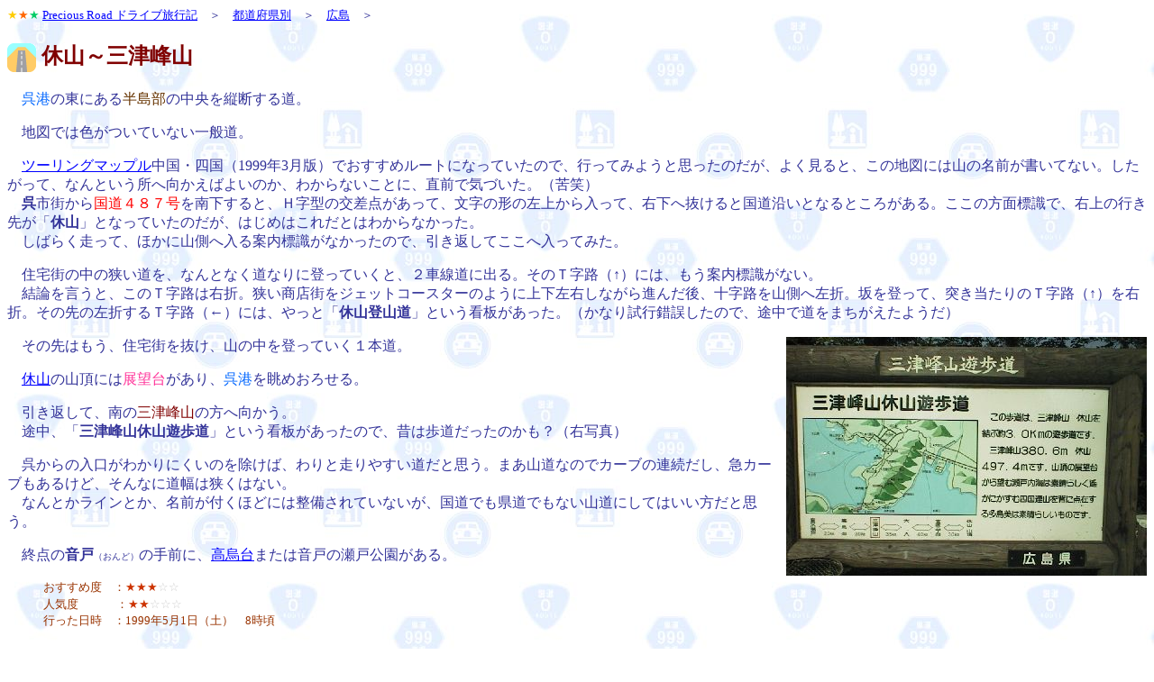

--- FILE ---
content_type: text/html
request_url: http://precious.road.jp/hiroshima/yasumiyama.htm
body_size: 4667
content:
<html>

<head>
<meta http-equiv="Content-Type" content="text/html; charset=x-sjis">
<title>休山～三津峰山</title>


<meta name="Microsoft Theme" content="mstheme24111 101, default">
<meta name="Microsoft Border" content="b, default">
</head>

<body background="../_themes/mstheme24111/nnbkgnd.jpg" bgcolor="#FFFFFF" text="#333399" link="#0000FF" vlink="#800080" alink="#FF0000"><!--msnavigation--><table border="0" cellpadding="0" cellspacing="0" width="100%"><tr><!--msnavigation--><td valign="top"><!--mstheme--><font face="ＭＳ Ｐゴシック"><p><font size="2"><font color="#FFCC00">★</font><font color="#FF6600">★</font><font color="#00CC66">★</font> 
<a href="../index.htm">Precious           
Road ドライブ旅行記</a>　＞　<a href="../prefecture.htm">都道府県別</a>　＞　<a href="index.htm">広島</a>　＞</font></p>                             

<h2><!--mstheme--><font color="#006633"><img border="0" src="../images/road-mountain.gif" alt="道路　山頂" align="absmiddle" width="32" height="32">  
<font color="#800000"> <a name="RoadYasumiyamaMitumineyama">休山～三津峰山</a></font><!--mstheme--></font></h2>          
     
<p>　<font color="#0066FF">呉港</font>の東にある<font color="#663300">半島部</font>の中央を縦断する道。</p>

<p>　地図では色がついていない一般道。</p>

<p>　<a href="../guide/touringmapple.htm">ツーリングマップル</a>中国・四国（1999年3月版）でおすすめルートになっていたので、行ってみようと思ったのだが、よく見ると、この地図には山の名前が書いてない。したがって、なんという所へ向かえばよいのか、わからないことに、直前で気づいた。（苦笑）<br>
　<b>呉</b>市街から<font color="#FF0000">国道４８７号</font>を南下すると、Ｈ字型の交差点があって、文字の形の左上から入って、右下へ抜けると国道沿いとなるところがある。ここの方面標識で、右上の行き先が「<strong>休山</strong>」となっていたのだが、はじめはこれだとはわからなかった。<br>
　しばらく走って、ほかに山側へ入る案内標識がなかったので、引き返してここへ入ってみた。</p>

<p>　住宅街の中の狭い道を、なんとなく道なりに登っていくと、２車線道に出る。そのＴ字路（↑）には、もう案内標識がない。<br>
　結論を言うと、このＴ字路は右折。狭い商店街をジェットコースターのように上下左右しながら進んだ後、十字路を山側へ左折。坂を登って、突き当たりのＴ字路（↑）を右折。その先の左折するＴ字路（←）には、やっと「<strong>休山登山道</strong>」という看板があった。（かなり試行錯誤したので、途中で道をまちがえたようだ）</p>

<p>　その先はもう、住宅街を抜け、山の中を登っていく１本道。<font color="#800000"><img border="0" src="MitsumineYasumiyamaYuuhodou.jpg" alt="津峰山休山遊歩道" align="right" width="400" height="265"></font></p>

<p>　<a href="kure.htm#yasumiyama">休山</a>の山頂には<font color="#FF3399">展望台</font>があり、<font color="#0066FF">呉港</font>を眺めおろせる。</p>

<p>　引き返して、南の<font color="#800000">三津峰山</font>の方へ向かう。<br>
　途中、「<strong>三津峰山休山遊歩道</strong>」という看板があったので、昔は歩道だったのかも？（右写真）</p>

<p>　呉からの入口がわかりにくいのを除けば、わりと走りやすい道だと思う。まあ山道なのでカーブの連続だし、急カーブもあるけど、そんなに道幅は狭くはない。<br>
　なんとかラインとか、名前が付くほどには整備されていないが、国道でも県道でもない山道にしてはいい方だと思う。</p>

<p>　終点の<b>音戸</b><font size="1">（おんど）</font>の手前に、<a href="kure.htm#takakarasudai">高烏台</a>または音戸の瀬戸公園がある。</p>

<blockquote>
  <p><font color="#993300"><small>おすすめ度　：</small></font><font color="#CC3300" size="2">★★★</font><font color="#CCCCCC" size="2">☆☆</font><font color="#993300"><small><br>
  人気度　　　 ：</small></font><font color="#CC3300" size="2">★★</font><font color="#CCCCCC" size="2">☆☆☆</font><font color="#993300"><br>             
  <small>行った日時　：1999年5月1日（土）　8時頃</small></font></p>
</blockquote>

<p>　</p>     
   
<!--mstheme--></font><!--msnavigation--></td></tr><!--msnavigation--></table><!--msnavigation--><table border="0" cellpadding="0" cellspacing="0" width="100%"><tr><td><!--mstheme--><font face="ＭＳ Ｐゴシック">

<p><a href="hiro.htm"><img src="../_derived/back_cmp_mstheme24111100_back.gif" width="100" height="20" border="0" alt="前の場所" align="middle"></a> <a href="../index.htm"><img src="../_derived/home_cmp_mstheme24111100_home.gif" width="100" height="20" border="0" alt="目次" align="middle"></a> <a href="index.htm"><img src="../_derived/up_cmp_mstheme24111100_up.gif" width="100" height="20" border="0" alt="親ページ" align="middle"></a> <a href="geiyo.htm"><img src="../_derived/next_cmp_mstheme24111100_next.gif" width="100" height="20" border="0" alt="次の場所" align="middle"></a>
</p>

<!--mstheme--></font></td></tr><!--msnavigation--></table></body>
</html>
